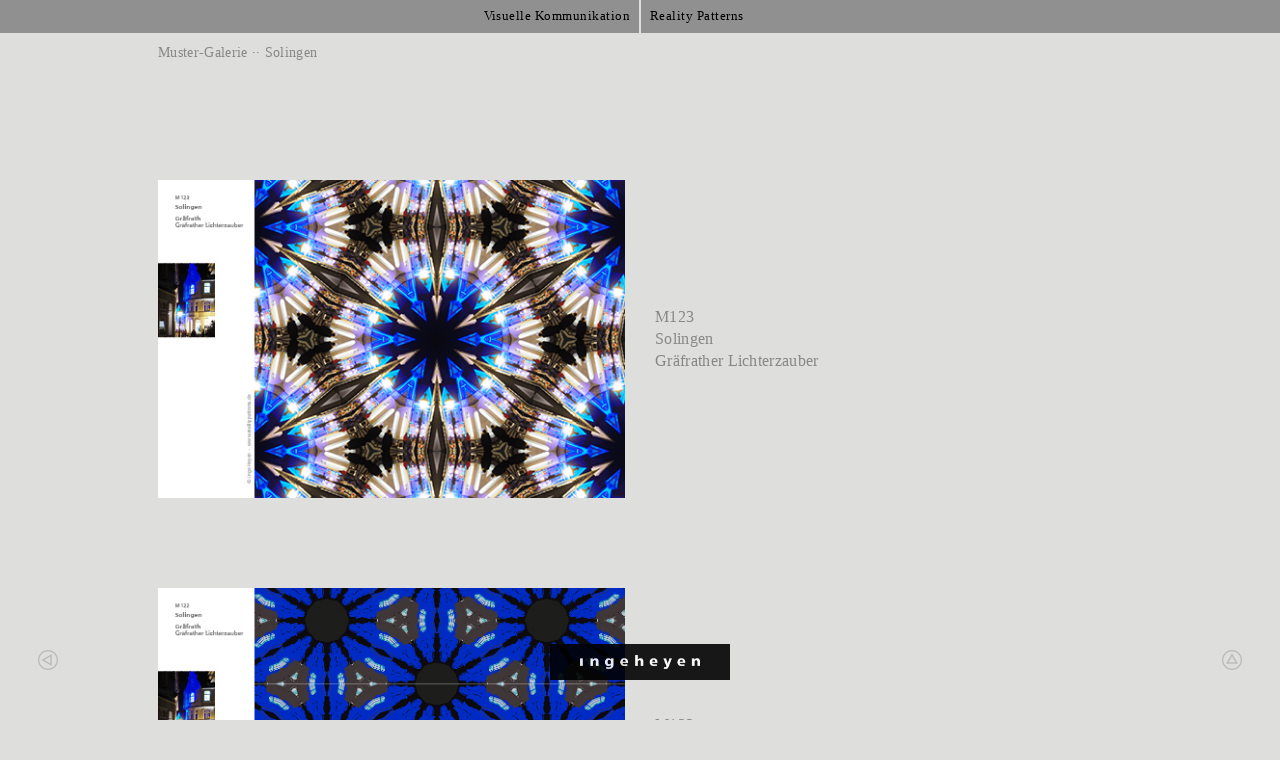

--- FILE ---
content_type: text/html; charset=UTF-8
request_url: https://realitypatterns.ingeheyen.de/gsolingen.php
body_size: 3746
content:
<html class="no-js" lang="de">

<head>

<title>Muster-Galerie  ··  Solingen</title>

<meta charset="utf-8">
<meta name="viewport" content="width=device-width, initial-scale=1.0">
<meta name="author" content="Inge Heyen">
<meta name="keywords" content="Designer, Corporate Design, Grafik-Design, Art Direction, Konzeption">
<meta name="robots" content="all">
<meta http-equiv="expires" content="43200">

<link rel="apple-touch-icon" sizes="180x180" href="/apple-touch-icon.png">
<link rel="icon" type="image/png" sizes="32x32" href="/favicon-32x32.png">
<link rel="icon" type="image/png" sizes="16x16" href="/favicon-16x16.png">
<link rel="manifest" href="/site.webmanifest">
<link rel="mask-icon" href="/safari-pinned-tab.svg" color="#5bbad5">
<link rel="icon" type="image/vnd.microsoft.icon" href="https://realitypatterns.ingeheyen.de/z/favicon.ico">
<link href="https://realitypatterns.ingeheyen.de/style.css" rel="stylesheet" type="text/css" title="Style">
<link rel="stylesheet" href="https://realitypatterns.ingeheyen.de/indexslider/simple-slideshow-styles.css">

<style type="text/css"></style>

<script>function back() { history.go(-1); } </script>

</head>


<body>

<table class="keyvisual"; >
<tr>
<td width=50% align=right class="dropdown" style="float:right; position: fixed; top:0; right:50%; padding-right:1px;  z-index: 999;">
  <button class="dropbtn" style="text-align:right;">Visuelle Kommunikation</button>
  <div class="dropdown-content">
  <a href="https://www.ingeheyen.de">Über Visuelle Kommunikation</a>
  <a href="https://www.ingeheyen.de/#design">Grafik Design</a>
  <a href="https://www.ingeheyen.de/#kunst">Kunstwerke</a>
  <a href="https://www.ingeheyen.de/#aktuell">Aktuelles</a>
  <a href="https://www.ingeheyen.de/1.php">Kontakt</a>
  <a href="https://www.ingeheyen.de/4.php">Referenzen</a>
  </div>
</td>
<td width=50% align=left class="dropdown" style="float:left; position: fixed; top:0; left:50%; padding-left:1px; z-index: 999;">
  <button class="dropbtn" style="text-align:left;">Reality Patterns</button>
  <div class="dropdown-content">
  <a href="https://realitypatterns.ingeheyen.de/index.php">Über Reality Patterns</a>
  <a href="https://realitypatterns.ingeheyen.de/galerie.php">Muster-Galerie</a>
  <a href="https://realitypatterns.ingeheyen.de/produkte.php">Produkte</a>
  <a href="https://realitypatterns.ingeheyen.de/entwicklung.php">Dein Produkt</a>
  <a href="https://realitypatterns.ingeheyen.de/index.php#aktuell">Aktuelles</a>
  <a href="https://realitypatterns.ingeheyen.de/1.php">Kontakt</a>
  <br>
  <a href="https://shop.ingeheyen.de/index.php">Shop</a>
  </div>
</td>
</tr></table>
<style>
.dropbtn {
  background-color: rgba(136,136,136,0.9);
  width:100%; padding:0.7em;
  border: none;
  border-radius:0;
  outline: 0;
  font-family: quebec; font-weight:500; font-size:0.8rem; letter-spacing:0.03rem;
  color:#000;
}
dropbtn a:focus { border:none;}
  .dropdown {
    display: inline-block;
}
.dropdown-content {
  cursor: pointer;
visibility:hidden; opacity:0;
  position: absolute; right:1; left:1;
  font-family: quebec; font-weight:400; font-size:0.85rem; letter-spacing:0.03rem;
  background-color: rgba(136,136,136,0.9);
  z-index: 1;
}
.dropdown-content a {
  text-decoration:none; font-size:0.85rem;
  padding: 0.8em;
  display: block;
  color:#fff;
}
.dropdown-content a:hover {color:#000;}
.dropdown:hover .dropdown-content {visibility:visible; opacity:1; transition: all 0.5s; }
</style>

<table class="index" align=center id="oben">

<tr><td colspan=2><div class="kapiteloben">Muster-Galerie  ··  Solingen</div></td></tr>
</tr>

<tr>
<td class="bild"><a href="z/k000w033s023xl.jpg" target="_blank"><img src="z/k000w033s023.jpg"></a></td>
<td class="kurztext">M123<br>Solingen<br>Gräfrather Lichterzauber</td>
</tr>

<tr>
<td class="bild"><a href="z/k000w033s022xl.jpg" target="_blank"><img src="z/k000w033s022.jpg"></a></td>
<td class="kurztext">M122<br>Solingen<br>Gräfrather Lichterzauber</td>
</tr>

<tr>
<td class="bild"><a href="z/k000w033s021xl.jpg" target="_blank"><img src="z/k000w033s021.jpg"></a></td>
<td class="kurztext">M121<br>Solingen<br>Gräfrather Lichterzauber</td>
</tr>

<tr>
<td class="bild"><a href="z/k000w033s018xl.jpg" target="_blank"><img src="z/k000w033s018.jpg"></a></td>
<td class="kurztext">M118<br>Solingen<br>Wand in der Unterführung am Hauptbahnhof</td>
</tr>

<tr>
<td class="bild"><a href="z/k000w033s013xl.jpg" target="_blank"><img src="z/k000w033s013.jpg"></a></td>
<td class="kurztext">M113<br>Solingen<br>Wandermarkierung an der Klostertreppe in Gräfrath</td>
</tr>

<tr>
<td class="bild"><a href="z/k000w033s012xl.jpg" target="_blank"><img src="z/k000w033s012.jpg"></a></td>
<td class="kurztext">M112<br>Solingen<br>Mauerbogen an der Klosterkirche in Gräfrath</td>
</tr>

<tr>
<td class="bild"><a href="z/k000w033s011xl.jpg" target="_blank"><img src="z/k000w033s011.jpg"></a></td>
<td class="kurztext">M111<br>Solingen<br>Straßenlaterne in Gräfrath</td>
</tr>

<tr><td class="bild"><a href="z/k000w033s007xl.jpg" target="_blank"><img src="z/k000w033s007.jpg"></a></td>
<td class="kurztext">M107<br>Solingen<br>Botanischer Garten<br>Hartriegel</td>
</tr>

<tr><td class="bild"><a href="z/k000w033s006xl.jpg" target="_blank"><img src="z/k000w033s006.jpg"></a></td>
<td class="kurztext">M106<br>Solingen<br>Botanischer Garten<br>Kakteen im Sukkulentenhaus</td>
</tr>

<tr><td class="bild"><a href="z/k000w033s005xl.jpg" target="_blank"><img src="z/k000w033s005.jpg"></a></td>
<td class="kurztext">M105<br>Solingen<br>Botanischer Garten<br>Kaktus</td>
</tr>

<tr>
<td class="bild"><a href="z/k000w033s004xl.jpg" target="_blank"><img src="z/k000w033s004.jpg"></a></td>
<td class="kurztext">M104<br>Solingen<br>"Olbo-Ruine", Blick durch eine halb abgebrochene Wand in eine Produktionshalle</td>
</tr>

<tr>
<td class="bild"><a href="z/k000w033s003xl.jpg" target="_blank"><img src="z/k000w033s003.jpg"></a></td>
<td class="kurztext">M103<br>Solingen<br>"Olbo-Ruine", zerbrochene Glasbausteine</td>
</tr>

<tr>
<td class="bild"><a href="z/k000w033s002xl.jpg" target="_blank"><img src="z/k000w033s002.jpg"></a></td>
<td class="kurztext">M102<br>Solingen<br>"Olbo-Ruine", Mauerbruch</td>
</tr>

<tr>
<td class="bild"><a href="z/k000w033s001xl.jpg" target="_blank"><img src="z/k000w033s001.jpg"></a></td>
<td class="kurztext">M101<br>Solingen<br>silberne Esslöffel aus dem 16. Jh. im Deutschen Klingenmuseum</td>
</tr>

<tr><td class="bild"><a href="z/k000w031s014xl.jpg" target="_blank"><img src="z/k000w031s014.jpg"></a></td>
<td class="kurztext">M89<br>Solingen-Wald<br>Stadtpark</td>
</tr>

<tr><td class="bild"><a href="z/k000w031s013xl.jpg" target="_blank"><img src="z/k000w031s013.jpg"></a></td>
<td class="kurztext">M88<br>Solingen-Wald<br>Polizeiwache</td>
</tr>

<tr><td class="bild"><a href="z/k000w031s012xl.jpg" target="_blank"><img src="z/k000w031s012.jpg"></a></td>
<td class="kurztext">M87<br>Solingen<br>Botanischer Garten</td>
</tr>

<tr><td class="bild"><a href="z/k000w031s011xl.jpg" target="_blank"><img src="z/k000w031s011.jpg"></a></td>
<td class="kurztext">M86<br>Solingen-Wald<br>evangelische Kirche, Kirchturm</td>
</tr>

<tr><td class="bild"><a href="z/k000w031s010xl.jpg" target="_blank"><img src="z/k000w031s010.jpg"></a></td>
<td class="kurztext">M85<br>Solingen<br>Graf-Wilhelm-Platz, Drahtseile zur Verspannung der Oberleitungen für die O-Busse</td>
</tr>

<tr><td class="bild"><a href="z/k000w031s009xl.jpg" target="_blank"><img src="z/k000w031s009.jpg"></a></td>
<td class="kurztext">M84<br>Solingen<br>Graf-Wilhelm-Platz, Oberleitungen der O-Busse</td>
</tr>

<tr><td class="bild"><a href="z/k000w031s008xl.jpg" target="_blank"><img src="z/k000w031s008.jpg"></a></td>
<td class="kurztext">M83<br>Solingen<br>Bahnhof Mitte, Oberleitungen der O-Busse</td>
</tr>

<tr><td class="bild"><a href="z/k000w031s007xl.jpg" target="_blank"><img src="z/k000w031s007.jpg"></a></td>
<td class="kurztext">M82<br>Solingen<br>Kunstmuseum, Erker im Obergeschoss</td>
</tr>

<tr><td class="bild"><a href="z/k000w031s006xl.jpg" target="_blank"><img src="z/k000w031s006.jpg"></a></td>
<td class="kurztext">M81<br>Solingen-Gräfrath<br>Klosterkirche</td>
</tr>

<tr><td class="bild"><a href="z/k000w031s005xl.jpg" target="_blank"><img src="z/k000w031s005.jpg"></a></td>
<td class="kurztext">M80<br>Solingen<br>Deutsches Klingenmuseum, Detail der Skulptur "Klonk" von Isaak Papadopoulos und Christian Schöne </td>
</tr>

<tr><td class="bild"><a href="z/k000w031s004xl.jpg" target="_blank"><img src="z/k000w031s004.jpg"></a></td>
<td class="kurztext">M79<br>Solingen-Gräfrath<br>Hausnummernschild</td>
</tr>

<tr><td class="bild"><a href="z/k000w031s003xl.jpg" target="_blank"><img src="z/k000w031s003.jpg"></a></td>
<td class="kurztext">M78<br>Solingen<br>LVR-Industriemuseum Gesenkschmiede Hendrichs, historische Wandbedruckung</td>
</tr>

<tr><td class="bild"><a href="z/k000w031s002xl.jpg" target="_blank"><img src="z/k000w031s002.jpg"></a></td>
<td class="kurztext">M77<br>Solingen<br>LVR-Industriemuseum Gesenkschmiede Hendrichs, Museumsschere</td>
</tr>

<tr><td class="bild"><a href="z/k000w031s001xl.jpg" target="_blank"><img src="z/k000w031s001.jpg"></a></td>
<td class="kurztext">M76<br>Solingen<br>LVR-Industriemuseum Gesenkschmiede Hendrichs, Gesenk zu Museumsschere</td>
</tr>

<tr><td class="bild"><a href="z/k000w030s018xl.jpg" target="_blank"><img src="z/k000w030s018.jpg"></td>
<td class="kurztext">M68<br>Solingen<br>Gesenkschmiede Hendrichs, Spielplatz</td>
</tr>

<tr><td class="bild"><a href="z/k000w030s017xl.jpg" target="_blank"><img src="z/k000w030s017.jpg"></td>
<td class="kurztext">M67<br>Solingen<br>Gesenkschmiede Hendrichs</td>
</tr>

<tr><td class="bild"><a href="z/k000w030s016xl.jpg" target="_blank"><img src="z/k000w030s016.jpg"></a></td>
<td class="kurztext">M66<br>Solingen<br>Gesenkschmiede Hendrichs</td>
</tr>

<tr><td class="bild"><a href="z/k000w030s015xl.jpg" target="_blank"><img src="z/k000w030s015.jpg"></a></td>
<td class="kurztext">M65<br>Solingen<br>Gesenkschmiede Hendrichs</td>
</tr>

<tr><td class="bild"><a href="z/k000w030s014xl.jpg" target="_blank"><img src="z/k000w030s014.jpg"></a></td>
<td class="kurztext">M64<br>Solingen<br>Gesenkschmiede Hendrichs</td>
</tr>

<tr><td class="bild"><a href="z/k000w030s013xl.jpg" target="_blank"><img src="z/k000w030s013.jpg"></a></td>
<td class="kurztext">M63<br>Solingen<br>Gesenkschmiede Hendrichs</td>
</tr>

<tr><td class="bild"><a href="z/k000w030s012xl.jpg" target="_blank"><img src="z/k000w030s012.jpg"></a></td>
<td class="kurztext">M62<br>Solingen<br>Gesenkschmiede Hendrichs</td>
</tr>

<tr><td class="bild"><a href="z/k000w030s011xl.jpg" target="_blank"><img src="z/k000w030s011.jpg"></a></td>
<td class="kurztext">M61<br>Solingen<br>Gesenkschmiede Hendrichs</td>
</tr>

<tr><td class="bild"><a href="z/k000w030s010xl.jpg" target="_blank"><img src="z/k000w030s010.jpg"></a></td>
<td class="kurztext">M60<br>Solingen<br>Schloss Burg, Burgmauer</td>
</tr>

<tr><td class="bild"><a href="z/k000w030s009xl.jpg" target="_blank"><img src="z/k000w030s009.jpg"></a></td>
<td class="kurztext">M59<br>Solingen<br>Schloss Burg, Burgmauer</td>
</tr>

<tr><td class="bild"><a href="z/k000w030s008xl.jpg" target="_blank"><img src="z/k000w030s008.jpg"></a></td>
<td class="kurztext">M58<br>Solingen<br>Schloss Burg</td>
</tr>

<tr><td class="bild"><a href="z/k000w030s007xl.jpg" target="_blank"><img src="z/k000w030s007.jpg"></a></td>
<td class="kurztext">M57<br>Solingen<br>Schloss Burg, Schlossterrasse</td>
</tr>

<tr><td class="bild"><a href="z/k000w030s006xl.jpg" target="_blank"><img src="z/k000w030s006.jpg"></a></td>
<td class="kurztext">M56<br>Solingen<br>Schloss Burg, Batterieturm</td>
</tr>

<tr><td class="bild"><a href="z/k000w030s005xl.jpg" target="_blank"><img src="z/k000w030s005.jpg"></a></td>
<td class="kurztext">M55<br>Solingen<br>Schloss Burg, Grabentor</td>
</tr>

<tr><td class="bild"><a href="z/k000w030s004xl.jpg" target="_blank"><img src="z/k000w030s004.jpg"></a></td>
<td class="kurztext">M54<br>Solingen<br>Schloss Burg, Engelbert</td>
</tr>

<tr><td class="bild"><a href="z/k000w030s003xl.jpg" target="_blank"><img src="z/k000w030s003.jpg"></a></td>
<td class="kurztext">M53<br>Solingen<br>Schloss Burg, Engelbert</td>
</tr>

<tr><td class="bild"><a href="z/k000w030s002xl.jpg" target="_blank"><img src="z/k000w030s002.jpg"></a></td>
<td class="kurztext">M52<br>Solingen<br>Schloss Burg, Engelbert</td>
</tr>

<tr><td class="bild"><a href="z/k000w030s001xl.jpg" target="_blank"><img src="z/k000w030s001.jpg"></a></td>
<td class="kurztext">M51<br>Solingen<br>Schloss Burg, Engelbert</td>
</tr>

<tr><td class="bild"><a href="z/k000w027s020xl.jpg" target="_blank"><img src="z/k000w027s020.jpg"></a></td>
<td class="kurztext">M45<br>Solingen<br>Poschheide</td>
</tr>

<tr><td class="bild"><a href="z/k000w027s191xl.jpg" target="_blank"><img src="z/k000w027s019.jpg"></a></td>
<td class="kurztext">M44<br>Solingen<br>Ohligser Heide</td>
</tr>

<tr><td class="bild"><a href="z/k000w018s021xl.jpg" target="_blank"><img src="z/k000w027s018.jpg"></a></td>
<td class="kurztext">M43<br>Solingen<br>Ohligser Heide</td>
</tr>

<tr><td class="bild"><a href="z/k000w027s017xl.jpg" target="_blank"><img src="z/k000w027s017.jpg"></a></td>
<td class="kurztext">M42<br>Solingen<br>Ohligser Heide</td>
</tr>

<tr><td class="bild"><a href="z/k000w027s016xl.jpg" target="_blank"><img src="z/k000w027s016.jpg"></a></td>
<td class="kurztext">M41<br>Solingen<br>Ohligser Heide</td>
</tr>

<tr><td class="bild"><a href="z/k000w027s015xl.jpg" target="_blank"><img src="z/k000w027s015.jpg"></a></td>
<td class="kurztext">M40<br>Solingen<br>Ohligser Heide</td>
</tr>

<tr><td class="bild"><a href="z/k000w027s014xl.jpg" target="_blank"><img src="z/k000w027s014.jpg"></a></td>
<td class="kurztext">M39<br>Solingen<br>Ohligser Heide</td>
</tr>

<tr><td class="bild"><a href="z/k000w027s012xl.jpg" target="_blank"><img src="z/k000w027s012.jpg"></a></td>
<td class="kurztext">M37<br>Solingen<br>Brückenpark</td>
</tr>

<tr><td class="bild"><a href="z/k000w027s011xl.jpg" target="_blank"><img src="z/k000w027s011.jpg"></a></td>
<td class="kurztext">M36<br>Solingen<br>Brückenpark</td>
</tr>

<tr><td class="bild"><a href="z/k000w025s025xl.jpg" target="_blank"><img src="z/k000w025s025.jpg"></a></td>
<td class="kurztext">M25<br>Solingen-Ohligs<br>Engelsberger Hof, "Schnaufi"</td>
</tr>

<tr><td class="bild"><a href="z/k000w025s024xl.jpg" target="_blank"><img src="z/k000w025s024.jpg"></a></td>
<td class="kurztext">M24<br>Solingen-Ohligs<br>Markt</td>
</tr>

<tr><td class="bild"><a href="z/k000w025s023xl.jpg" target="_blank"><img src="z/k000w025s023.jpg"></a></td>
<td class="kurztext">M23<br>Solingen-Ohligs<br>Düsseldorfer Straße</td>
</tr>

<tr><td class="bild"><a href="z/k000w025s022xl.jpg" target="_blank"><img src="z/k000w025s022.jpg"></a></td>
<td class="kurztext">M22<br>Solingen-Ohligs<br>Hauptbahnhof</td>
</tr>

<tr><td class="bild"><a href="z/k000w025s021xl.jpg" target="_blank"><img src="z/k000w025s021.jpg"></a></td>
<td class="kurztext">M21<br>Solingen-Ohligs<br>Unterführung Sauerbreystraße</td>
</tr>

<tr><td class="bild"><a href="z/k000w025s020xl.jpg" target="_blank"><img src="z/k000w025s020.jpg"></a></td>
<td class="kurztext">M20<br>Solingen-Ohligs<br>Unterführung Sauerbreystraße</td>
</tr>

<tr><td class="bild"><a href="z/k000w025s019xl.jpg" target="_blank"><img src="z/k000w025s019.jpg"></a></td>
<td class="kurztext">M19<br>Solingen-Ohligs<br>Sauerbreystraße</td>
</tr>

<tr><td class="bild"><a href="z/k000w025s018xl.jpg" target="_blank"><img src="z/k000w025s018.jpg"></a></td>
<td class="kurztext">M18<br>Solingen-Ohligs<br>Wahnenkamp</td>
</tr>

<tr><td class="bild"><a href="z/k000w025s017xl.jpg" target="_blank"><img src="z/k000w025s017.jpg"></a></td>
<td class="kurztext">M17<br>Solingen-Ohligs<br>Poschheide</td>
</tr>

<tr><td class="bild"><a href="z/k000w025s016xl.jpg" target="_blank"><img src="z/k000w025s016.jpg"></a></td>
<td class="kurztext">M16<br>Solingen<br>Ittertal</td>
</tr>

<tr><td class="bild"><a href="z/k000w025s015xl.jpg" target="_blank"><img src="z/k000w025s015.jpg"></a></td>
<td class="kurztext">MM15<br>Solingen<br>Ittertal</td>
</tr>

<tr><td class="bild"><a href="z/k000w025s014xl.jpg" target="_blank"><img src="z/k000w025s014.jpg"></a></td>
<td class="kurztext">M14<br>Solingen-Müngsten<br>Brückenpark</td>
</tr>

<tr><td class="bild"><a href="z/k000w025s013xl.jpg" target="_blank"><img src="z/k000w025s013.jpg"></a></td>
<td class="kurztext">M13<br>Solingen-Müngsten<br>Brückenpark</td>
</tr>

<tr><td class="bild"><a href="z/k000w025s012xl.jpg" target="_blank"><img src="z/k000w025s012.jpg"></a></td>
<td class="kurztext">M12<br>Solingen-Müngsten<br>Brückenpark</td>
</tr>

<tr><td class="bild"><a href="z/k000w025s011xl.jpg" target="_blank"><img src="z/k000w025s011.jpg"></a></td>
<td class="kurztext">M11<br>Solingen-Müngsten<br>Brückenpark</td>
</tr>

<tr><td class="bild"><a href="z/k000w025s010xl.jpg" target="_blank"><img src="z/k000w025s010.jpg"></a></td>
<td class="kurztext">M10<br>Solingen-Müngsten<br>Brückenpark</td>
</tr>

<tr><td class="bild"><a href="z/k000w025s009xl.jpg" target="_blank"><img src="z/k000w025s009.jpg"></a></td>
<td class="kurztext">M9<br>Remscheid<br>Diederichspavillon</td>
</tr>

<tr><td class="bild"><a href="z/k000w025s008xl.jpg" target="_blank"><img src="z/k000w025s008.jpg"></a></td>
<td class="kurztext">M8<br>Solingen-Müngsten<br>Unterführung</td>
</tr>

<tr><td class="bild"><a href="z/k000w025s007xl.jpg" target="_blank"><img src="z/k000w025s007.jpg"></a></td>
<td class="kurztext">M7<br><Solingen<br>Müngstener Brücke</td>
</tr>

<tr><td class="bild"><a href="z/k000w025s006xl.jpg" target="_blank"><img src="z/k000w025s006.jpg"></a></td>
<td class="kurztext">M6<br>Solingen<br>Müngstener Brücke</td>
</tr>

<tr><td class="bild"><a href="z/k000w025s005xl.jpg" target="_blank"><img src="z/k000w025s005.jpg"></a></td>
<td class="kurztext">M5<br>Solingen<br>Müngstener Brücke</td>
</tr>

<tr><td class="bild"><a href="z/k000w025s004xl.jpg" target="_blank"><img src="z/k000w025s004.jpg"></a></td>
<td class="kurztext">M4<br>Solingen<br>Müngstener Brücke</td>
</tr>

<tr><td class="bild"><a href="z/k000w025s003xl.jpg" target="_blank"><img src="z/k000w025s003.jpg"></a></td>
<td class="kurztext">M3<br>Solingen<br>Müngstener Brücke</td>
</tr>

<tr><td class="bild"><a href="z/k000w025s002xl.jpg" target="_blank"><img src="z/k000w025s002.jpg"></a></td>
<td class="kurztext">M2<br>Solingen<br>Müngstener Brücke</td>
</tr>

<tr><td class="bild"><a href="z/k000w025s001xl.jpg" target="_blank"><img src="z/k000w025s001.jpg"></a></td>
<td class="kurztext">M1<br>Solingen<br>Müngstener Brücke</td>
</tr>

<tr><td colspan=2><p class="quelle">Alle Originalfotos: Inge Heyen</p></td></tr>

<tr height=100%><td></td></tr>

<tr>
<td colspan=2 style="border-spacing:0;"><div class="footer"><br><br>
<a href="https://realitypatterns.ingeheyen.de/1.php">Kontakt</a>&nbsp; ·· &nbsp;<a href="https://realitypatterns.ingeheyen.de/prp.php">Presseberichte</a><br><br>
<a href="https://realitypatterns.ingeheyen.de/impressum.php">Impressum</a>&nbsp; ·· &nbsp;<a href="https://realitypatterns.ingeheyen.de/agb.php">AGB</a>&nbsp; ·· &nbsp;<a href="https://realitypatterns.ingeheyen.de/datenschutzerklaerung.php">Datenschutzerkl&auml;rung</a><br><br>
Diplom-Designerin Inge Heyen, <nobr>Poschheide 12, D-42697 Solingen, Germany</nobr><br><br>
© 2022 Inge Heyen. All rights reserved.<br><br>
<br><br><br><br><br><br><br>
</div></td>
</tr>
<style>
div.footer { margin-left: calc(-12.5% - 37.5px); margin-right: calc(-12.5% - 37.5px); margin-bottom:-90; padding:0 10; background-color:#222; text-align:center; font-size:0.9em; line-height:150%; overflow:hidden; }
div.footer a { text-decoration:none; }
@media screen and (max-width: 54rem) { div.footer { margin-left:-25px; margin-right:-25px; } }
</style>
</table>


<table class="keyvisual">
<tr>
<td class="logo"><a href="https://realitypatterns.ingeheyen.de/1.php"><span style="opacity:0.9;" onMouseOver="document.hy.src='https://realitypatterns.ingeheyen.de/z/hy2.png'" onMouseOut="document.hy.src='https://realitypatterns.ingeheyen.de/z/hy4.png'"><img src="https://realitypatterns.ingeheyen.de/z/hy4.png" name=hy></span></a></td>
</tr>
</table>
<style> 
td.logo { position:fixed; bottom:2.5rem; left:0; right:0; text-align:center; z-index:1000; }
td.logo img { width:180; }
@media screen and (max-width: 54rem) {
td.logo img { width:150; }
} 
</style><div class="links"><a href="javascript:window.back()"><img src="https://realitypatterns.ingeheyen.de/z/links.svg" class="pfeil"></a></div>
<div class="oben"><a href="https://realitypatterns.ingeheyen.de/#oben"><img src="https://realitypatterns.ingeheyen.de/z/oben.svg" class="pfeil"></a></div>
<style>
div.links { float:left; position:fixed; bottom: calc(2.5rem + 10px); left:3%; z-index:1001; opacity:0.4; }
div.oben { float:right; text-align:right; position:fixed; bottom: calc(2.5rem + 10px); right:3%; z-index:1001; opacity:0.4; }
img.pfeil { width:40px; }
@media screen and (max-width: 54rem) {
div.links { bottom: calc(2.5rem + 8px); left:20px; z-index:1001; }
div.oben { bottom: calc(2.5rem + 8px); right:20px; z-index:1001; }
img.pfeil { width:34px; }
}
</style>

</body></html>

--- FILE ---
content_type: text/css
request_url: https://realitypatterns.ingeheyen.de/style.css
body_size: 1723
content:

html { scroll-behavior: smooth; }

body { background:#dededd; margin:0; padding:0; }

div, p, body, textarea, input, table, tr, td { font-family:quebec; font-size:1rem; font-weight:300; line-height:1.4rem; letter-spacing:0.02rem; color:#888; }
table, { border-collapse:separate; border:0; border-spacing:0; padding:0; }
td { padding:0; }
		
a { font-family:quebec; color:#888; text-decoration: none; font-weight:600; font-size:94%; letter-spacing:0.06rem; }
a:hover { color:#444; border:none; text-decoration: none; transition: all 0.5s; }

grau { font-size:1rem; color:#bbb; }
grau a:hover { font-size:1rem; color:#888; }

english { font-size:1rem; color:#444; }
english a { color:#444; }

h1 { font-size:3rem; line-height:3.2rem; font-weight:100; letter-spacing:0.02rem; margin-block-start:0; margin-block-end:0.5rem; color:#0ae; }
h3 { font-size:2rem; line-height:2.2rem; font-weight:100; letter-spacing:0.02em; margin-block-start:2rem; margin-block-end:0.5rem; color:#888; }
h4 { font-size:94%; line-height:1.4rem; font-weight:600; letter-spacing:0.08em; margin-block-start:1.5rem; margin-block-end:0.5rem; color:#888; }
b { font-weight:600; font-size:94%; letter-spacing:0.06rem; color:#0ae; }
ul { list-style-type:square; list-style-position:outside; margin-block-start:0rem; margin-block-end:0.5rem; padding-inline-start:20px; }
ul li { text-align:left; }

.quelle { color:#bbb; font-size:0.8rem; text-align:right; }

.auftraggeber { color:#444; font-style:italic; text-align:left; }
.auftraggeber a { color:#444; }
.auftraggeber a:hover { color:#000; }
.auftraggeber:before { content:"Auftraggeber: "; white-space:pre; }

.quelle { color:#bbb; font-size:0.8rem; font-style:italic; text-align:right; }
.quelle a { color:#bbb; }
.quelle a:hover { color:#fff; }

.keyvisual { border-collapse:collapse; border-spacing:0; margin-left:0%; width:100%; text-align:center;}

.index { border-collapse:separate; margin-left:10%; width:80%; text-align:center; border-spacing:30px 90px; table-layout:fixed; position:absolute; top:0; min-height:100%; }
.index img { max-width:100%; height: auto; }
img.frei { filter: drop-shadow(-3px 5px 5px #aaa); }
img.rund { border-radius:50%; }
img.mood { width:45%; }
img.solos { width:45%; }
img.vignette { width:10%; vertical-align:text-bottom; margin-top: 0.5rem; filter: drop-shadow(-2px 4px 4px #aaa); }
img.artikel { max-width:85%; filter: drop-shadow(-2px 4px 4px #aaa); margin-bottom:0.5rem; }
.index td.bild { width:50%; text-align:right; vertical-align:top; }
.index td.bild a { text-decoration:none; }
.index td.mengentext { width:50%; text-align:left; vertical-align:top; }
.index td.kurztext { width:50%; text-align:left; vertical-align:center; }
.index td.intro { width:50%; text-align:left; vertical-align:center; }
.index td.artikel { text-align:center; }
.index td.mood { text-align:center; }
.index td.op { width:50%; vertical-align:top; }
figure { display:block; margin:0; margin-block:0; margin-block-start:0.15rem; margin-inline:0; }
figure.flex { display:flex; justify-content:flex-end; align-items:flex-end; }
figure.o { width:25%; position:relative; right:-2.5%; z-index:500; }
figure.p { width:60%; }
figure.os { width:25%; position:relative; right:-2.5%; z-index:500; }
figure.ps { width:45%; }
figure > figcaption { position:absolute; bottom:105%; left:-70%; padding:0.125rem 0.5rem 0.125rem 0.125rem; font-size:0.8rem; letter-spacing:0.02rem; line-height:0.9rem; text-align:left; white-space:pre; color:#888; background: rgba(222,222,221,.9); opacity:0; z-index:502; transition: all 0.5s ease; }
figure.o:hover > figcaption { opacity:1; }
figure.os:hover > figcaption { opacity:1; }
figure.kachel { display:inline-block; width:15rem; vertical-align:top; font-size:0.8rem; letter-spacing:0.02rem; line-height:0.9rem; text-align:left; padding:0rem 0 2rem 0; }
table.liste { border-collapse:separate; border-spacing: 0; }

img.linie, img.linieoben { margin-left:-12.5%; min-width:125%; margin-bottom:5px; height:2px; }
div.kapiteloben { font-size:0.85rem; letter-spacing:0.02rem; text-align:left; margin-top: calc(2.3rem - 85px); }
div.kapitel { font-size:0.85rem; letter-spacing:0.02rem; text-align:left; margin-top:2.3rem; }

@media screen and (max-width: 54rem) {
.quelle { text-align:center; }
.index { margin-left:0; width:100%; border-spacing:25px 75px; }
.index td { display:block; max-width:100%; margin-bottom:0.7rem; margin-left:0; }
img.frei { filter: drop-shadow(-3px 5px 5px #aaa); margin-bottom:5px; }
.index td.bild { text-align:center; width:100%; }
.index td.mengentext { text-align:left; width:100%; max-width:600; margin:auto; }
.index td.kurztext { text-align:center; width:100%; max-width:600; margin:auto; }
.index td.intro { text-align:center; width:100%; max-width:600; margin:auto; }
.index td.artikel { text-align:center; width:100%; max-width:600; margin:auto; }
img.linie, img.linieoben { margin-left:0%; min-width:100%; }
div.kapiteloben { text-align:left; margin-top: calc(2.3rem - 70px); }
.index td.op { text-align:center; width:100%; }
figure.flex { justify-content:center; align-items:flex-end; }
figure.o { width:25%; position:relative; right:7.5%; }
figure.p { width:60%; position:relative; left:-12.5%; }
figure.os { width:25%; position:relative; left:-10%; }
figure.ps { width:45%; position:relative; left:-12.5%; }
figure > figcaption { left:0; }
table.liste td { display:table-cell; }
}

textarea, input, button { background-color:#dededd; border:1px solid #888; border-radius:12px; padding-left:12px; padding-right:12px; padding-top:3px; padding-bottom:3px; color:#888; width:100%; font-family:quebec; font-size:1rem; font-weight:300; line-height:auto; letter-spacing:0.02rem; color:#888; }
input.kurz { width:4.5rem; }
button { width:auto; }
button:hover { background-color:#888; color:#dededd; }

table.fader { width:100%; height:calc(100% - 3rem); background-position:50% 50%; background-repeat:repeat; position:absolute; top:0; border-spacing:0; }
.fader tr { position:absolute; top: calc(100% + 0.2rem); right:20px; left:20px; }
.fader td.ort { display:block; font-size:0.8rem; letter-spacing:0.02rem; line-height:1rem; width:100%; }
/* Basic jQuery Slider essential styles */
ul.bjqs { position:static; list-style:none; padding:0; margin:0; overflow:hidden; }
li.bjqs-slide { display:none; }
ul.bjqs-controls { list-style:none; margin:0; padding:0; z-index:5555; }
ul.bjqs-controls.v-centered li a { position:absolute; }
ul.bjqs-controls.v-centered li.bjqs-next a { right:0; }
ul.bjqs-controls.v-centered li.bjqs-prev a { left:0; }
ol.bjqs-markers { list-style:none; padding:0; position:absolute; right:20px; }
ol.bjqs-markers.h-centered { text-align:right; }
ol.bjqs-markers li { display:inline; margin-left:10px; }
ol.bjqs-markers li a { display:inline-block; color:#bbb; font-size:0.8rem; letter-spacing:0; }
ol.bjqs-markers li a:hover { color:#444; }
ol.bjqs-markers li.active-marker a { color:#fff; }


--- FILE ---
content_type: text/css
request_url: https://realitypatterns.ingeheyen.de/indexslider/simple-slideshow-styles.css
body_size: 692
content:
.bss-slides{
  position: relative; padding:0;
  display: block; 
  line-height: 0;/*removes the gap if you put a border on the slideshow div*/   
}
.bss-slides:focus{
 outline: 0;
}
.bss-slides figure{
  position: absolute;
  top: 0; bottom:0; margin:0;
  object-fit: cover;
  object-position: 50% 0;
  height: 100%;
  width: 100%;
}
img.cover {
 object-fit: cover;
 object-position: 50% 0;
 height: 100%; 
 width: 100%;
}
.bss-slides figure:first-child{
  position: relative;
}
.bss-slides figure img{
  opacity: 0;
  -webkit-transition: opacity 1.2s;
  transition: opacity 1.2s;
  -webkit-backface-visibility: hidden;
  backface-visibility: hidden;
}
.bss-slides .bss-show{
  z-index: 2;
}
.bss-slides .bss-show img{
  opacity: 1;
  -webkit-backface-visibility: hidden;
  backface-visibility: hidden;
  position: relative; 
}

.bss-slides figcaption{
  position: absolute;
  font-family: sans-serif;
  font-size: .8em;
  bottom: .75em;
  right: .35em;
  padding: .25em;
  color: #fff;
  background: #000;
  background: rgba(0,0,0, .25);
  border-radius: 2px;
  opacity: 0;
  -webkit-transition: opacity 1.2s;
  transition: opacity 1.2s;
}
.bss-slides .bss-show figcaption{
  display:none;  
  z-index: 3;
  opacity: 1;
}
.bss-slides figcaption a{
  color: #fff;    
}
.bss-next, .bss-prev{
  display:none;  
  color: #fff;
  position: absolute;
  background: #000;
  background: rgba(0,0,0, .6);
  top: 50%;
  z-index: 4;
  font-size: 2em;
  margin-top: -1.2em;
  opacity: 1;
  -webkit-user-select: none;
  -moz-user-select: none;
  -ms-user-select: none;
  user-select: none;
}
.bss-next:hover, .bss-prev:hover{
  cursor: pointer;
  opacity: 1;
}
.bss-next{
  right: -1px;
  padding: 10px 5px 15px 10px;
  border-top-left-radius: 3px;
  border-bottom-left-radius: 3px;
}
.bss-prev{
  left: 0;
  padding: 10px 10px 15px 5px;
  border-top-right-radius: 3px;
  border-bottom-right-radius: 3px;
}
.bss-fullscreen{
  display: block;
  width: 32px;
  height: 32px;    
  background: rgba(0,0,0,.4) url(../img/arrows-alt_ffffff_64.png); 
  -webkit-background-size: contain; 
  background-size: contain;
  position: absolute;
  top: 5px;
  left: 5px;   
  cursor: pointer;    
  opacity: .3;
} 
.bss-fullscreen:hover{
  opacity: .8;   
}
:-webkit-full-screen .bss-fullscreen{
    background: rgba(0,0,0,.4) url(../img/compress_ffffff_64.png);
    -webkit-background-size: contain;
    background-size: contain;
}
:-moz-full-screen .bss-fullscreen{
    background: rgba(0,0,0,.4) url(../img/compress_ffffff_64.png);
    background-size: contain;
}
:-ms-fullscreen .bss-fullscreen{
    background: rgba(0,0,0,.4) url(../img/compress_ffffff_64.png);
    background-size: contain;
}
:full-screen .bss-fullscreen{
    background: rgba(0,0,0,.4) url(../img/compress_ffffff_64.png);
    -webkit-background-size: contain;
    background-size: contain;
}
:-webkit-full-screen .bss-fullscreen{
    background: rgba(0,0,0,.4) url(../img/compress_ffffff_64.png);
    -webkit-background-size: contain;
    background-size: contain;
}
:-moz-full-screen .bss-fullscreen{
    background: rgba(0,0,0,.4) url(../img/compress_ffffff_64.png);
    background-size: contain;
}
:-ms-fullscreen .bss-fullscreen{
    background: rgba(0,0,0,.4) url(../img/compress_ffffff_64.png);
    background-size: contain;
}
:fullscreen .bss-fullscreen{
    background: rgba(0,0,0,.4) url(../img/compress_ffffff_64.png);
    -webkit-background-size: contain;
    background-size: contain;
}


--- FILE ---
content_type: image/svg+xml
request_url: https://realitypatterns.ingeheyen.de/z/oben.svg
body_size: 403
content:
<?xml version="1.0" encoding="utf-8"?>
<!-- Generator: Adobe Illustrator 25.2.0, SVG Export Plug-In . SVG Version: 6.00 Build 0)  -->
<svg version="1.1" id="Ebene_1" xmlns="http://www.w3.org/2000/svg" xmlns:xlink="http://www.w3.org/1999/xlink" x="0px" y="0px"
	 viewBox="0 0 120 120" style="enable-background:new 0 0 120 120;" xml:space="preserve">
<style type="text/css">
	.st0{fill:none;}
	.st1{fill:#888888;}
</style>
<circle class="st0" cx="90.3" cy="90" r="28.8"/>
<g>
	<path class="st1" d="M100,96.6H80l10-17.4L100,96.6 M107.9,101.2L90,70.1l-17.9,31.1H107.9L107.9,101.2z"/>
</g>
<g>
	<path class="st1" d="M116,90c0,14.3-11.7,26-26,26s-26-11.7-26-26s11.7-26,26-26S116,75.7,116,90 M120,90c0-16.6-13.4-30-30-30
		S60,73.4,60,90s13.4,30,30,30S120,106.6,120,90L120,90z"/>
</g>
</svg>


--- FILE ---
content_type: image/svg+xml
request_url: https://realitypatterns.ingeheyen.de/z/links.svg
body_size: 400
content:
<?xml version="1.0" encoding="utf-8"?>
<!-- Generator: Adobe Illustrator 25.2.0, SVG Export Plug-In . SVG Version: 6.00 Build 0)  -->
<svg version="1.1" id="Ebene_1" xmlns="http://www.w3.org/2000/svg" xmlns:xlink="http://www.w3.org/1999/xlink" x="0px" y="0px"
	 viewBox="0 0 120 120" style="enable-background:new 0 0 120 120;" xml:space="preserve">
<style type="text/css">
	.st0{fill:none;}
	.st1{fill:#888888;}
</style>
<circle class="st0" cx="30" cy="89.7" r="28.8"/>
<g>
	<path class="st1" d="M36.6,80v20L19.2,90L36.6,80 M41.2,72.1L10.1,90l31.1,17.9V72.1L41.2,72.1z"/>
</g>
<g>
	<path class="st1" d="M30,64c14.3,0,26,11.7,26,26s-11.7,26-26,26S4,104.3,4,90S15.7,64,30,64 M30,60C13.4,60,0,73.4,0,90
		s13.4,30,30,30s30-13.4,30-30S46.6,60,30,60L30,60z"/>
</g>
</svg>
